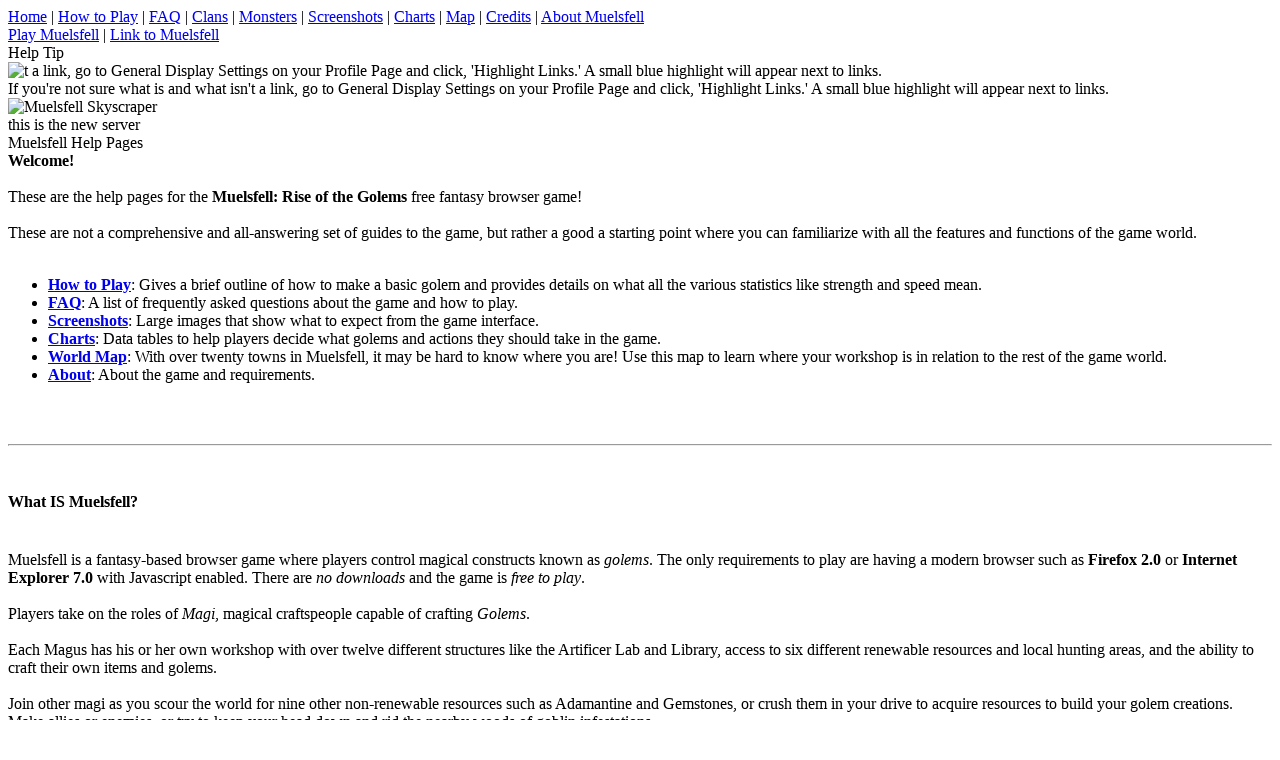

--- FILE ---
content_type: text/html; charset=UTF-8
request_url: http://help.muelsfell.com/
body_size: 2838
content:
<!DOCTYPE html PUBLIC "-//W3C//DTD XHTML 1.0 Strict//EN" 
"http://www.w3.org/TR/xhtml1/DTD/xhtml1-strict.dtd">
<html xmlns="http://www.w3.org/1999/xhtml" xml:lang="en" lang="en">
<head>
<title>Muelsfell: Rise of the Golems - Help &amp; FAQ</title>
<link rel="shortcut icon" href="/favicon.ico" type="image/x-icon" /> 
<link rel="stylesheet" type="text/css" href="/css/golem.css" />
<!--[if IE 7]>
<link rel="stylesheet" type="text/css" href="/css/ie.css" />
<![endif]-->
<!--[if IE 6]>
<link rel="stylesheet" type="text/css" href="/css/ie6.css" />
<![endif]-->
<meta name="description" content="Muelsfell, a Golem-vs-Golem combat browser game:  Build and customize your constructs and batter your foes into the dirt." />
<meta name="keywords" content="golem,golem game,combat game,browser game,customize,constructs,iron golem,clay golem,flesh golem,stone golem" />
<meta http-equiv="content-type" content="text/html; charset=UTF-8" />
<script type='text/javascript' src='/l/base.js'></script>
</head>
<body>
<div id='centerstrip'>
<div id='logo'></div>
<div id='topmenubar'>
<span class='iefix'><a href='http://help.muelsfell.com/index.php'>Home</a></span><span class='iefix'> | <a href='http://help.muelsfell.com/howtoplay.php'>How to Play</a></span><span class='iefix'> | <a href='http://help.muelsfell.com/faq.php'>FAQ</a></span><span class='iefix'> | <a href='http://help.muelsfell.com/clans.php'>Clans</a></span><span class='iefix'> | <a href='http://help.muelsfell.com/creature_list.php'>Monsters</a></span><span class='iefix'> | <a href='http://help.muelsfell.com/screenshots.php'>Screenshots</a></span><span class='iefix'> | <a href='http://help.muelsfell.com/charts.php'>Charts</a></span><span class='iefix'> | <a href='http://help.muelsfell.com/map.php'>Map</a></span><span class='iefix'> | <a href='http://help.muelsfell.com/credits.php'>Credits</a></span><span class='iefix'> | <a href='http://help.muelsfell.com/about.php'>About Muelsfell</a></span></div>
<div id='playerbar'>
<a href='http://www.muelsfell.com'>Play Muelsfell</a> | <a href='http://help.muelsfell.com/link.php'>Link to Muelsfell</a></div>
<div id='content'>
<div class='iewtablefix'>
<div class='resourceBox'><div class='helptip'><div class='helptip_title'>Help Tip</div><img src='../images/helptip_highlightlinks.png' alt='t a link, go to General Display Settings on your Profile Page and click, &#039;Highlight Links.&#039;  A small blue highlight will appear next to links.' /><div class='helptip_blurb'>If you&#039;re not sure what is and what isn&#039;t a link, go to General Display Settings on your Profile Page and click, &#039;Highlight Links.&#039;  A small blue highlight will appear next to links.</div></div>
<div id='adboxRight'><img src='http://help.muelsfell.com/images/skyscraper_120x600.jpg' alt='Muelsfell Skyscraper' title='Muelsfell - Mayumi and her Clay Golem' /></div></div><div class='iesix_fix'>

<div id='worktableBox'>
this is the new server<div class='splashwrapper'><div id='sidesplash'></div><div class='sidesplashshift'><div class='newspage'>Muelsfell Help Pages</div>
<div class='newsbox'>
<b>Welcome!</b><br /><br />These are the help pages for the <b>Muelsfell: Rise of the Golems</b> free fantasy browser game!<br />
<br />
These are not a comprehensive and all-answering set of guides to the game, but rather a good a starting point where you can familiarize with all the features and functions of the game world.<br />
<br />
<div class='listblock'><ul><li><a href='../howtoplay.php'><b>How to Play</b></a>: Gives a brief outline of how to make a basic golem and provides details on what all the various statistics like strength and speed mean.</li>
<li><a href='../faq.php'><b>FAQ</b></a>: A list of frequently asked questions about the game and how to play.</li>
<li><a href='../screenshots.php'><b>Screenshots</b></a>: Large images that show what to expect from the game interface.</li>
<li><a href='../charts.php'><b>Charts</b></a>: Data tables to help players decide what golems and actions they should take in the game.</li>
<li><a href='../map.php'><b>World Map</b></a>: With over twenty towns in Muelsfell, it may be hard to know where you are!  Use this map to learn where your workshop is in relation to the rest of the game world.</li>
<li><a href='../about.php'><b>About</b></a>: About the game and requirements.</li>
</ul></div>
<br />
<br />
<hr />
<br />
<h4>What IS Muelsfell?</h4>
<br />
Muelsfell is a fantasy-based browser game where players control magical constructs known as <i>golems</i>.  The only requirements to play are having a modern browser such as <b>Firefox 2.0</b> or <b>Internet Explorer 7.0</b> with Javascript enabled.  There are <i>no downloads</i> and the game is <i>free to play</i>.<br />
<br />
Players take on the roles of <i>Magi</i>, magical craftspeople capable of crafting <i>Golems</i>.<br />
<br />
Each Magus has his or her own workshop with over twelve different structures like the Artificer Lab and Library, access to six different renewable resources and local hunting areas, and the ability to craft their own items and golems. <br />
<br />
Join other magi as you scour the world for nine other non-renewable resources such as Adamantine and Gemstones, or crush them in your drive to acquire resources to build your golem creations.  Make allies or enemies, or try to keep your head down and rid the nearby woods of goblin infestations.<br />
<br />
Muelsfell boasts a market where you can trade resources, items, or even golems themselves with other magi, a job center where you can earn gold to fund your endeavours, and an assortment of periphery systems such as the in-game lottery.<br />
<br />
</div></div></div></div> <!-- this closes the workshoptableBox opened by header.php -->
</div> <!-- this closes the IEtable fix -->
</div> <!-- this closes the IEsix fix -->
<div id="prefooterClear"></div> <!-- ensures that the content extends past left column -->
</div> <!-- end of content div -->

<div id='footer'>
You are in the library in Mottonsborough, Capital City of Dimitra.<br />Today is the first Khurday in the month of Bride's Gloom (Midsummer), 1797.<br />It is currently around dawn.  You can not see what the weather is like from inside the library.<br />It has been  113 years, 7 months and 3 days since the collapse of the Agoroshian Magus Cabal.<br />Approximately 260 years have passed since the Great Cataclysm.<br /><br /><div class='centerIt smalltext clr topliner'>&copy; 2009 to &copy; 2026 Necrotales Games</div><div class='centerIt smalltext'>Processing took 0.000172 seconds.  </div></div>
</div> <!-- end of centerstrip div -->

<script type="text/javascript">
var gaJsHost = (("https:" == document.location.protocol) ? "https://ssl." : "http://www.");
document.write(unescape("%3Cscript src='" + gaJsHost + "google-analytics.com/ga.js' type='text/javascript'%3E%3C/script%3E"));
</script>
<script type="text/javascript">
var pageTracker = _gat._getTracker("UA-1393465-3");
pageTracker._initData();
pageTracker._trackPageview();
</script>

</body>